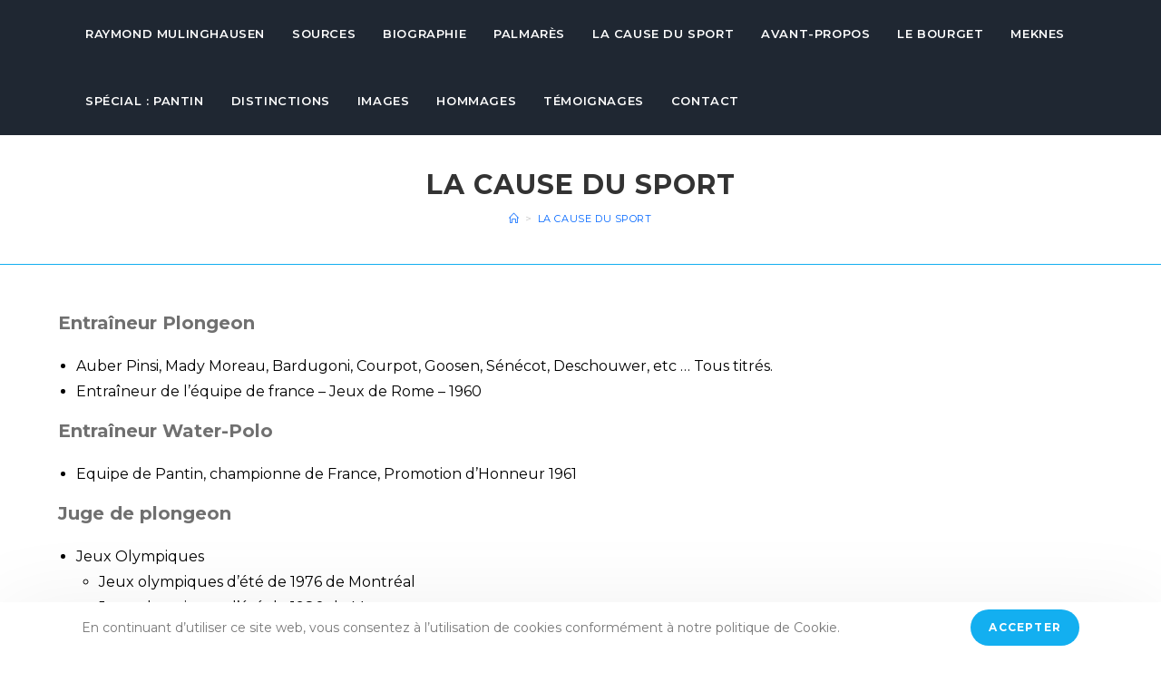

--- FILE ---
content_type: text/html; charset=UTF-8
request_url: https://www.raymond-mulinghausen.fr/la-cause-du-sport/
body_size: 12619
content:
<!DOCTYPE html>
<html class="html" lang="fr-FR" prefix="og: https://ogp.me/ns#">
<head>
	<meta charset="UTF-8">
	<link rel="profile" href="https://gmpg.org/xfn/11">

	<meta name="viewport" content="width=device-width, initial-scale=1">
<!-- Optimisation des moteurs de recherche par Rank Math - https://rankmath.com/ -->
<title>La cause du sport - Raymond Mulinghausen</title>
<meta name="description" content="Entraîneur Plongeon Auber Pinsi, Mady Moreau, Bardugoni, Courpot, Goosen, Sénécot, Deschouwer, etc ... Tous titrés. Entraîneur de l&#039;équipe de france - Jeux de"/>
<meta name="robots" content="follow, index, max-snippet:-1, max-video-preview:-1, max-image-preview:large"/>
<link rel="canonical" href="https://www.raymond-mulinghausen.fr/la-cause-du-sport/" />
<meta property="og:locale" content="fr_FR" />
<meta property="og:type" content="article" />
<meta property="og:title" content="La cause du sport - Raymond Mulinghausen" />
<meta property="og:description" content="Entraîneur Plongeon Auber Pinsi, Mady Moreau, Bardugoni, Courpot, Goosen, Sénécot, Deschouwer, etc ... Tous titrés. Entraîneur de l&#039;équipe de france - Jeux de" />
<meta property="og:url" content="https://www.raymond-mulinghausen.fr/la-cause-du-sport/" />
<meta property="og:site_name" content="Raymond Mulinghausen" />
<meta property="og:updated_time" content="2022-09-21T15:18:04+02:00" />
<meta property="article:published_time" content="2022-09-17T17:13:25+02:00" />
<meta property="article:modified_time" content="2022-09-21T15:18:04+02:00" />
<meta name="twitter:card" content="summary_large_image" />
<meta name="twitter:title" content="La cause du sport - Raymond Mulinghausen" />
<meta name="twitter:description" content="Entraîneur Plongeon Auber Pinsi, Mady Moreau, Bardugoni, Courpot, Goosen, Sénécot, Deschouwer, etc ... Tous titrés. Entraîneur de l&#039;équipe de france - Jeux de" />
<meta name="twitter:label1" content="Temps de lecture" />
<meta name="twitter:data1" content="Moins d’une minute" />
<script type="application/ld+json" class="rank-math-schema">{"@context":"https://schema.org","@graph":[{"@type":["Person","Organization"],"@id":"https://www.raymond-mulinghausen.fr/#person","name":"Raymond Mulinghausen"},{"@type":"WebSite","@id":"https://www.raymond-mulinghausen.fr/#website","url":"https://www.raymond-mulinghausen.fr","name":"Raymond Mulinghausen","publisher":{"@id":"https://www.raymond-mulinghausen.fr/#person"},"inLanguage":"fr-FR"},{"@type":"WebPage","@id":"https://www.raymond-mulinghausen.fr/la-cause-du-sport/#webpage","url":"https://www.raymond-mulinghausen.fr/la-cause-du-sport/","name":"La cause du sport - Raymond Mulinghausen","datePublished":"2022-09-17T17:13:25+02:00","dateModified":"2022-09-21T15:18:04+02:00","isPartOf":{"@id":"https://www.raymond-mulinghausen.fr/#website"},"inLanguage":"fr-FR"},{"@type":"Person","@id":"https://www.raymond-mulinghausen.fr/author/jonaweb/","name":"jonaweb","url":"https://www.raymond-mulinghausen.fr/author/jonaweb/","image":{"@type":"ImageObject","@id":"https://secure.gravatar.com/avatar/a52d8abeb661295f829ac27bcc8c8983?s=96&amp;d=mm&amp;r=g","url":"https://secure.gravatar.com/avatar/a52d8abeb661295f829ac27bcc8c8983?s=96&amp;d=mm&amp;r=g","caption":"jonaweb","inLanguage":"fr-FR"},"sameAs":["https://wp1.jonaweb-vps.fr"]},{"@type":"Article","headline":"La cause du sport - Raymond Mulinghausen","datePublished":"2022-09-17T17:13:25+02:00","dateModified":"2022-09-21T15:18:04+02:00","author":{"@id":"https://www.raymond-mulinghausen.fr/author/jonaweb/","name":"jonaweb"},"publisher":{"@id":"https://www.raymond-mulinghausen.fr/#person"},"description":"Entra\u00eeneur Plongeon Auber Pinsi, Mady Moreau, Bardugoni, Courpot, Goosen, S\u00e9n\u00e9cot, Deschouwer, etc ... Tous titr\u00e9s. Entra\u00eeneur de l&#039;\u00e9quipe de france - Jeux de","name":"La cause du sport - Raymond Mulinghausen","@id":"https://www.raymond-mulinghausen.fr/la-cause-du-sport/#richSnippet","isPartOf":{"@id":"https://www.raymond-mulinghausen.fr/la-cause-du-sport/#webpage"},"inLanguage":"fr-FR","mainEntityOfPage":{"@id":"https://www.raymond-mulinghausen.fr/la-cause-du-sport/#webpage"}}]}</script>
<!-- /Extension Rank Math WordPress SEO -->

<link rel='dns-prefetch' href='//fonts.googleapis.com' />
<link rel="alternate" type="application/rss+xml" title="Raymond Mulinghausen &raquo; Flux" href="https://www.raymond-mulinghausen.fr/feed/" />
<link rel="alternate" type="application/rss+xml" title="Raymond Mulinghausen &raquo; Flux des commentaires" href="https://www.raymond-mulinghausen.fr/comments/feed/" />
<link rel='stylesheet' id='wp-block-library-css' href='https://www.raymond-mulinghausen.fr/wp-includes/css/dist/block-library/style.min.css?ver=6.4.7' media='all' />
<style id='wp-block-library-theme-inline-css'>
.wp-block-audio figcaption{color:#555;font-size:13px;text-align:center}.is-dark-theme .wp-block-audio figcaption{color:hsla(0,0%,100%,.65)}.wp-block-audio{margin:0 0 1em}.wp-block-code{border:1px solid #ccc;border-radius:4px;font-family:Menlo,Consolas,monaco,monospace;padding:.8em 1em}.wp-block-embed figcaption{color:#555;font-size:13px;text-align:center}.is-dark-theme .wp-block-embed figcaption{color:hsla(0,0%,100%,.65)}.wp-block-embed{margin:0 0 1em}.blocks-gallery-caption{color:#555;font-size:13px;text-align:center}.is-dark-theme .blocks-gallery-caption{color:hsla(0,0%,100%,.65)}.wp-block-image figcaption{color:#555;font-size:13px;text-align:center}.is-dark-theme .wp-block-image figcaption{color:hsla(0,0%,100%,.65)}.wp-block-image{margin:0 0 1em}.wp-block-pullquote{border-bottom:4px solid;border-top:4px solid;color:currentColor;margin-bottom:1.75em}.wp-block-pullquote cite,.wp-block-pullquote footer,.wp-block-pullquote__citation{color:currentColor;font-size:.8125em;font-style:normal;text-transform:uppercase}.wp-block-quote{border-left:.25em solid;margin:0 0 1.75em;padding-left:1em}.wp-block-quote cite,.wp-block-quote footer{color:currentColor;font-size:.8125em;font-style:normal;position:relative}.wp-block-quote.has-text-align-right{border-left:none;border-right:.25em solid;padding-left:0;padding-right:1em}.wp-block-quote.has-text-align-center{border:none;padding-left:0}.wp-block-quote.is-large,.wp-block-quote.is-style-large,.wp-block-quote.is-style-plain{border:none}.wp-block-search .wp-block-search__label{font-weight:700}.wp-block-search__button{border:1px solid #ccc;padding:.375em .625em}:where(.wp-block-group.has-background){padding:1.25em 2.375em}.wp-block-separator.has-css-opacity{opacity:.4}.wp-block-separator{border:none;border-bottom:2px solid;margin-left:auto;margin-right:auto}.wp-block-separator.has-alpha-channel-opacity{opacity:1}.wp-block-separator:not(.is-style-wide):not(.is-style-dots){width:100px}.wp-block-separator.has-background:not(.is-style-dots){border-bottom:none;height:1px}.wp-block-separator.has-background:not(.is-style-wide):not(.is-style-dots){height:2px}.wp-block-table{margin:0 0 1em}.wp-block-table td,.wp-block-table th{word-break:normal}.wp-block-table figcaption{color:#555;font-size:13px;text-align:center}.is-dark-theme .wp-block-table figcaption{color:hsla(0,0%,100%,.65)}.wp-block-video figcaption{color:#555;font-size:13px;text-align:center}.is-dark-theme .wp-block-video figcaption{color:hsla(0,0%,100%,.65)}.wp-block-video{margin:0 0 1em}.wp-block-template-part.has-background{margin-bottom:0;margin-top:0;padding:1.25em 2.375em}
</style>
<style id='rank-math-toc-block-style-inline-css'>
.wp-block-rank-math-toc-block nav ol{counter-reset:item}.wp-block-rank-math-toc-block nav ol li{display:block}.wp-block-rank-math-toc-block nav ol li:before{content:counters(item, ".") " ";counter-increment:item}

</style>
<link rel='stylesheet' id='ogb-block-style-css' href='https://www.raymond-mulinghausen.fr/wp-content/plugins/ocean-gutenberg-blocks/dist/style-index.css?ver=1703871481' media='all' />
<style id='classic-theme-styles-inline-css'>
/*! This file is auto-generated */
.wp-block-button__link{color:#fff;background-color:#32373c;border-radius:9999px;box-shadow:none;text-decoration:none;padding:calc(.667em + 2px) calc(1.333em + 2px);font-size:1.125em}.wp-block-file__button{background:#32373c;color:#fff;text-decoration:none}
</style>
<style id='global-styles-inline-css'>
body{--wp--preset--color--black: #000000;--wp--preset--color--cyan-bluish-gray: #abb8c3;--wp--preset--color--white: #ffffff;--wp--preset--color--pale-pink: #f78da7;--wp--preset--color--vivid-red: #cf2e2e;--wp--preset--color--luminous-vivid-orange: #ff6900;--wp--preset--color--luminous-vivid-amber: #fcb900;--wp--preset--color--light-green-cyan: #7bdcb5;--wp--preset--color--vivid-green-cyan: #00d084;--wp--preset--color--pale-cyan-blue: #8ed1fc;--wp--preset--color--vivid-cyan-blue: #0693e3;--wp--preset--color--vivid-purple: #9b51e0;--wp--preset--gradient--vivid-cyan-blue-to-vivid-purple: linear-gradient(135deg,rgba(6,147,227,1) 0%,rgb(155,81,224) 100%);--wp--preset--gradient--light-green-cyan-to-vivid-green-cyan: linear-gradient(135deg,rgb(122,220,180) 0%,rgb(0,208,130) 100%);--wp--preset--gradient--luminous-vivid-amber-to-luminous-vivid-orange: linear-gradient(135deg,rgba(252,185,0,1) 0%,rgba(255,105,0,1) 100%);--wp--preset--gradient--luminous-vivid-orange-to-vivid-red: linear-gradient(135deg,rgba(255,105,0,1) 0%,rgb(207,46,46) 100%);--wp--preset--gradient--very-light-gray-to-cyan-bluish-gray: linear-gradient(135deg,rgb(238,238,238) 0%,rgb(169,184,195) 100%);--wp--preset--gradient--cool-to-warm-spectrum: linear-gradient(135deg,rgb(74,234,220) 0%,rgb(151,120,209) 20%,rgb(207,42,186) 40%,rgb(238,44,130) 60%,rgb(251,105,98) 80%,rgb(254,248,76) 100%);--wp--preset--gradient--blush-light-purple: linear-gradient(135deg,rgb(255,206,236) 0%,rgb(152,150,240) 100%);--wp--preset--gradient--blush-bordeaux: linear-gradient(135deg,rgb(254,205,165) 0%,rgb(254,45,45) 50%,rgb(107,0,62) 100%);--wp--preset--gradient--luminous-dusk: linear-gradient(135deg,rgb(255,203,112) 0%,rgb(199,81,192) 50%,rgb(65,88,208) 100%);--wp--preset--gradient--pale-ocean: linear-gradient(135deg,rgb(255,245,203) 0%,rgb(182,227,212) 50%,rgb(51,167,181) 100%);--wp--preset--gradient--electric-grass: linear-gradient(135deg,rgb(202,248,128) 0%,rgb(113,206,126) 100%);--wp--preset--gradient--midnight: linear-gradient(135deg,rgb(2,3,129) 0%,rgb(40,116,252) 100%);--wp--preset--font-size--small: 13px;--wp--preset--font-size--medium: 20px;--wp--preset--font-size--large: 36px;--wp--preset--font-size--x-large: 42px;--wp--preset--spacing--20: 0.44rem;--wp--preset--spacing--30: 0.67rem;--wp--preset--spacing--40: 1rem;--wp--preset--spacing--50: 1.5rem;--wp--preset--spacing--60: 2.25rem;--wp--preset--spacing--70: 3.38rem;--wp--preset--spacing--80: 5.06rem;--wp--preset--shadow--natural: 6px 6px 9px rgba(0, 0, 0, 0.2);--wp--preset--shadow--deep: 12px 12px 50px rgba(0, 0, 0, 0.4);--wp--preset--shadow--sharp: 6px 6px 0px rgba(0, 0, 0, 0.2);--wp--preset--shadow--outlined: 6px 6px 0px -3px rgba(255, 255, 255, 1), 6px 6px rgba(0, 0, 0, 1);--wp--preset--shadow--crisp: 6px 6px 0px rgba(0, 0, 0, 1);}:where(.is-layout-flex){gap: 0.5em;}:where(.is-layout-grid){gap: 0.5em;}body .is-layout-flow > .alignleft{float: left;margin-inline-start: 0;margin-inline-end: 2em;}body .is-layout-flow > .alignright{float: right;margin-inline-start: 2em;margin-inline-end: 0;}body .is-layout-flow > .aligncenter{margin-left: auto !important;margin-right: auto !important;}body .is-layout-constrained > .alignleft{float: left;margin-inline-start: 0;margin-inline-end: 2em;}body .is-layout-constrained > .alignright{float: right;margin-inline-start: 2em;margin-inline-end: 0;}body .is-layout-constrained > .aligncenter{margin-left: auto !important;margin-right: auto !important;}body .is-layout-constrained > :where(:not(.alignleft):not(.alignright):not(.alignfull)){max-width: var(--wp--style--global--content-size);margin-left: auto !important;margin-right: auto !important;}body .is-layout-constrained > .alignwide{max-width: var(--wp--style--global--wide-size);}body .is-layout-flex{display: flex;}body .is-layout-flex{flex-wrap: wrap;align-items: center;}body .is-layout-flex > *{margin: 0;}body .is-layout-grid{display: grid;}body .is-layout-grid > *{margin: 0;}:where(.wp-block-columns.is-layout-flex){gap: 2em;}:where(.wp-block-columns.is-layout-grid){gap: 2em;}:where(.wp-block-post-template.is-layout-flex){gap: 1.25em;}:where(.wp-block-post-template.is-layout-grid){gap: 1.25em;}.has-black-color{color: var(--wp--preset--color--black) !important;}.has-cyan-bluish-gray-color{color: var(--wp--preset--color--cyan-bluish-gray) !important;}.has-white-color{color: var(--wp--preset--color--white) !important;}.has-pale-pink-color{color: var(--wp--preset--color--pale-pink) !important;}.has-vivid-red-color{color: var(--wp--preset--color--vivid-red) !important;}.has-luminous-vivid-orange-color{color: var(--wp--preset--color--luminous-vivid-orange) !important;}.has-luminous-vivid-amber-color{color: var(--wp--preset--color--luminous-vivid-amber) !important;}.has-light-green-cyan-color{color: var(--wp--preset--color--light-green-cyan) !important;}.has-vivid-green-cyan-color{color: var(--wp--preset--color--vivid-green-cyan) !important;}.has-pale-cyan-blue-color{color: var(--wp--preset--color--pale-cyan-blue) !important;}.has-vivid-cyan-blue-color{color: var(--wp--preset--color--vivid-cyan-blue) !important;}.has-vivid-purple-color{color: var(--wp--preset--color--vivid-purple) !important;}.has-black-background-color{background-color: var(--wp--preset--color--black) !important;}.has-cyan-bluish-gray-background-color{background-color: var(--wp--preset--color--cyan-bluish-gray) !important;}.has-white-background-color{background-color: var(--wp--preset--color--white) !important;}.has-pale-pink-background-color{background-color: var(--wp--preset--color--pale-pink) !important;}.has-vivid-red-background-color{background-color: var(--wp--preset--color--vivid-red) !important;}.has-luminous-vivid-orange-background-color{background-color: var(--wp--preset--color--luminous-vivid-orange) !important;}.has-luminous-vivid-amber-background-color{background-color: var(--wp--preset--color--luminous-vivid-amber) !important;}.has-light-green-cyan-background-color{background-color: var(--wp--preset--color--light-green-cyan) !important;}.has-vivid-green-cyan-background-color{background-color: var(--wp--preset--color--vivid-green-cyan) !important;}.has-pale-cyan-blue-background-color{background-color: var(--wp--preset--color--pale-cyan-blue) !important;}.has-vivid-cyan-blue-background-color{background-color: var(--wp--preset--color--vivid-cyan-blue) !important;}.has-vivid-purple-background-color{background-color: var(--wp--preset--color--vivid-purple) !important;}.has-black-border-color{border-color: var(--wp--preset--color--black) !important;}.has-cyan-bluish-gray-border-color{border-color: var(--wp--preset--color--cyan-bluish-gray) !important;}.has-white-border-color{border-color: var(--wp--preset--color--white) !important;}.has-pale-pink-border-color{border-color: var(--wp--preset--color--pale-pink) !important;}.has-vivid-red-border-color{border-color: var(--wp--preset--color--vivid-red) !important;}.has-luminous-vivid-orange-border-color{border-color: var(--wp--preset--color--luminous-vivid-orange) !important;}.has-luminous-vivid-amber-border-color{border-color: var(--wp--preset--color--luminous-vivid-amber) !important;}.has-light-green-cyan-border-color{border-color: var(--wp--preset--color--light-green-cyan) !important;}.has-vivid-green-cyan-border-color{border-color: var(--wp--preset--color--vivid-green-cyan) !important;}.has-pale-cyan-blue-border-color{border-color: var(--wp--preset--color--pale-cyan-blue) !important;}.has-vivid-cyan-blue-border-color{border-color: var(--wp--preset--color--vivid-cyan-blue) !important;}.has-vivid-purple-border-color{border-color: var(--wp--preset--color--vivid-purple) !important;}.has-vivid-cyan-blue-to-vivid-purple-gradient-background{background: var(--wp--preset--gradient--vivid-cyan-blue-to-vivid-purple) !important;}.has-light-green-cyan-to-vivid-green-cyan-gradient-background{background: var(--wp--preset--gradient--light-green-cyan-to-vivid-green-cyan) !important;}.has-luminous-vivid-amber-to-luminous-vivid-orange-gradient-background{background: var(--wp--preset--gradient--luminous-vivid-amber-to-luminous-vivid-orange) !important;}.has-luminous-vivid-orange-to-vivid-red-gradient-background{background: var(--wp--preset--gradient--luminous-vivid-orange-to-vivid-red) !important;}.has-very-light-gray-to-cyan-bluish-gray-gradient-background{background: var(--wp--preset--gradient--very-light-gray-to-cyan-bluish-gray) !important;}.has-cool-to-warm-spectrum-gradient-background{background: var(--wp--preset--gradient--cool-to-warm-spectrum) !important;}.has-blush-light-purple-gradient-background{background: var(--wp--preset--gradient--blush-light-purple) !important;}.has-blush-bordeaux-gradient-background{background: var(--wp--preset--gradient--blush-bordeaux) !important;}.has-luminous-dusk-gradient-background{background: var(--wp--preset--gradient--luminous-dusk) !important;}.has-pale-ocean-gradient-background{background: var(--wp--preset--gradient--pale-ocean) !important;}.has-electric-grass-gradient-background{background: var(--wp--preset--gradient--electric-grass) !important;}.has-midnight-gradient-background{background: var(--wp--preset--gradient--midnight) !important;}.has-small-font-size{font-size: var(--wp--preset--font-size--small) !important;}.has-medium-font-size{font-size: var(--wp--preset--font-size--medium) !important;}.has-large-font-size{font-size: var(--wp--preset--font-size--large) !important;}.has-x-large-font-size{font-size: var(--wp--preset--font-size--x-large) !important;}
.wp-block-navigation a:where(:not(.wp-element-button)){color: inherit;}
:where(.wp-block-post-template.is-layout-flex){gap: 1.25em;}:where(.wp-block-post-template.is-layout-grid){gap: 1.25em;}
:where(.wp-block-columns.is-layout-flex){gap: 2em;}:where(.wp-block-columns.is-layout-grid){gap: 2em;}
.wp-block-pullquote{font-size: 1.5em;line-height: 1.6;}
</style>
<link rel='stylesheet' id='elementor-frontend-css' href='https://www.raymond-mulinghausen.fr/wp-content/plugins/elementor/assets/css/frontend-lite.min.css?ver=3.18.3' media='all' />
<link rel='stylesheet' id='elementor-post-379-css' href='https://www.raymond-mulinghausen.fr/wp-content/uploads/sites/3/elementor/css/post-379.css?ver=1670134581' media='all' />
<link rel='stylesheet' id='font-awesome-css' href='https://www.raymond-mulinghausen.fr/wp-content/themes/oceanwp/assets/fonts/fontawesome/css/all.min.css?ver=6.4.2' media='all' />
<link rel='stylesheet' id='simple-line-icons-css' href='https://www.raymond-mulinghausen.fr/wp-content/themes/oceanwp/assets/css/third/simple-line-icons.min.css?ver=2.4.0' media='all' />
<link rel='stylesheet' id='oceanwp-style-css' href='https://www.raymond-mulinghausen.fr/wp-content/themes/oceanwp/assets/css/style.min.css?ver=3.5.3' media='all' />
<link rel='stylesheet' id='oceanwp-hamburgers-css' href='https://www.raymond-mulinghausen.fr/wp-content/themes/oceanwp/assets/css/third/hamburgers/hamburgers.min.css?ver=3.5.3' media='all' />
<link rel='stylesheet' id='oceanwp-collapse-css' href='https://www.raymond-mulinghausen.fr/wp-content/themes/oceanwp/assets/css/third/hamburgers/types/collapse.css?ver=3.5.3' media='all' />
<link rel='stylesheet' id='oceanwp-google-font-montserrat-css' href='//fonts.googleapis.com/css?family=Montserrat%3A100%2C200%2C300%2C400%2C500%2C600%2C700%2C800%2C900%2C100i%2C200i%2C300i%2C400i%2C500i%2C600i%2C700i%2C800i%2C900i&#038;subset=latin&#038;display=swap&#038;ver=6.4.7' media='all' />
<link rel='stylesheet' id='oceanwp-google-font-josefin-sans-css' href='//fonts.googleapis.com/css?family=Josefin+Sans%3A100%2C200%2C300%2C400%2C500%2C600%2C700%2C800%2C900%2C100i%2C200i%2C300i%2C400i%2C500i%2C600i%2C700i%2C800i%2C900i&#038;subset=latin&#038;display=swap&#038;ver=6.4.7' media='all' />
<link rel='stylesheet' id='oe-widgets-style-css' href='https://www.raymond-mulinghausen.fr/wp-content/plugins/ocean-extra/assets/css/widgets.css?ver=6.4.7' media='all' />
<link rel='stylesheet' id='oss-social-share-style-css' href='https://www.raymond-mulinghausen.fr/wp-content/plugins/ocean-social-sharing/assets/css/style.min.css?ver=6.4.7' media='all' />
<link rel='stylesheet' id='ocean-cookie-notice-css' href='https://www.raymond-mulinghausen.fr/wp-content/plugins/ocean-cookie-notice/assets/css/style.min.css?ver=6.4.7' media='all' />
<link rel='stylesheet' id='ogb-style-css' href='https://www.raymond-mulinghausen.fr/wp-content/plugins/ocean-gutenberg-blocks/assets/css/ogb-style.min.css?ver=1.1.5' media='all' />
<link rel='stylesheet' id='fontawesome-css' href='https://www.raymond-mulinghausen.fr/wp-content/plugins/ocean-gutenberg-blocks/assets/fonts/fontawesome/css/all.min.css?ver=1.1.5' media='all' />
<link rel='stylesheet' id='op-photoswipe-css' href='https://www.raymond-mulinghausen.fr/wp-content/plugins/ocean-portfolio/assets/vendors/PhotoSwipe/photoswipe.css?ver=6.4.7' media='all' />
<link rel='stylesheet' id='op-photoswipe-default-skin-css' href='https://www.raymond-mulinghausen.fr/wp-content/plugins/ocean-portfolio/assets/vendors/PhotoSwipe/default-skin/default-skin.css?ver=6.4.7' media='all' />
<link rel='stylesheet' id='op-style-css' href='https://www.raymond-mulinghausen.fr/wp-content/plugins/ocean-portfolio/assets/css/style.min.css?ver=6.4.7' media='all' />
<link rel='stylesheet' id='ow-perfect-scrollbar-css' href='https://www.raymond-mulinghausen.fr/wp-content/themes/oceanwp/assets/css/third/perfect-scrollbar.css?ver=1.5.0' media='all' />
<link rel='stylesheet' id='osp-side-panel-style-css' href='https://www.raymond-mulinghausen.fr/wp-content/plugins/ocean-side-panel/assets/css/style.min.css?ver=6.4.7' media='all' />
<link rel='stylesheet' id='osh-styles-css' href='https://www.raymond-mulinghausen.fr/wp-content/plugins/ocean-sticky-header/assets/css/style.min.css?ver=6.4.7' media='all' />
<script src="https://www.raymond-mulinghausen.fr/wp-content/plugins/ocean-gutenberg-blocks/assets/js/block/alert.min.js?ver=1.1.5" id="ogb-alert-js"></script>
<script src="https://www.raymond-mulinghausen.fr/wp-content/plugins/ocean-elementor-widgets/assets/js/vendors/axios.min.js?ver=6.4.7" id="axios-js"></script>
<script src="https://www.raymond-mulinghausen.fr/wp-includes/js/jquery/jquery.min.js?ver=3.7.1" id="jquery-core-js"></script>
<script src="https://www.raymond-mulinghausen.fr/wp-includes/js/jquery/jquery-migrate.min.js?ver=3.4.1" id="jquery-migrate-js"></script>
<script id="ogb-newsletter-js-extra">
var ogbNewsletterData = {"ajax_url":"https:\/\/www.raymond-mulinghausen.fr\/wp-admin\/admin-ajax.php","nonce":"81bd8c2dcb"};
</script>
<script src="https://www.raymond-mulinghausen.fr/wp-content/plugins/ocean-gutenberg-blocks/assets/js/block/newsletter.min.js?ver=1.1.5" id="ogb-newsletter-js"></script>
<link rel="https://api.w.org/" href="https://www.raymond-mulinghausen.fr/wp-json/" /><link rel="alternate" type="application/json" href="https://www.raymond-mulinghausen.fr/wp-json/wp/v2/pages/22" /><link rel="EditURI" type="application/rsd+xml" title="RSD" href="https://www.raymond-mulinghausen.fr/xmlrpc.php?rsd" />
<meta name="generator" content="WordPress 6.4.7" />
<link rel='shortlink' href='https://www.raymond-mulinghausen.fr/?p=22' />
<link rel="alternate" type="application/json+oembed" href="https://www.raymond-mulinghausen.fr/wp-json/oembed/1.0/embed?url=https%3A%2F%2Fwww.raymond-mulinghausen.fr%2Fla-cause-du-sport%2F" />
<link rel="alternate" type="text/xml+oembed" href="https://www.raymond-mulinghausen.fr/wp-json/oembed/1.0/embed?url=https%3A%2F%2Fwww.raymond-mulinghausen.fr%2Fla-cause-du-sport%2F&#038;format=xml" />
<meta name="generator" content="Elementor 3.18.3; features: e_dom_optimization, e_optimized_assets_loading, e_optimized_css_loading, additional_custom_breakpoints, block_editor_assets_optimize, e_image_loading_optimization; settings: css_print_method-external, google_font-enabled, font_display-auto">
		<style id="wp-custom-css">
			@media screen and (max-width:960px){.oew-image-gallery .oew-gallery-overlay{padding:3px !important;font-size:4px !important}}		</style>
		<!-- OceanWP CSS -->
<style type="text/css">
/* General CSS */input[type="button"]:hover,input[type="reset"]:hover,input[type="submit"]:hover,button[type="submit"]:hover,input[type="button"]:focus,input[type="reset"]:focus,input[type="submit"]:focus,button[type="submit"]:focus,.button:hover,.button:focus,#site-navigation-wrap .dropdown-menu >li.btn >a:hover >span,.post-quote-author,.omw-modal .omw-close-modal:hover,body div.wpforms-container-full .wpforms-form input[type=submit]:hover,body div.wpforms-container-full .wpforms-form button[type=submit]:hover,body div.wpforms-container-full .wpforms-form .wpforms-page-button:hover{background-color:#0066ff}table th,table td,hr,.content-area,body.content-left-sidebar #content-wrap .content-area,.content-left-sidebar .content-area,#top-bar-wrap,#site-header,#site-header.top-header #search-toggle,.dropdown-menu ul li,.centered-minimal-page-header,.blog-entry.post,.blog-entry.grid-entry .blog-entry-inner,.blog-entry.thumbnail-entry .blog-entry-bottom,.single-post .entry-title,.single .entry-share-wrap .entry-share,.single .entry-share,.single .entry-share ul li a,.single nav.post-navigation,.single nav.post-navigation .nav-links .nav-previous,#author-bio,#author-bio .author-bio-avatar,#author-bio .author-bio-social li a,#related-posts,#comments,.comment-body,#respond #cancel-comment-reply-link,#blog-entries .type-page,.page-numbers a,.page-numbers span:not(.elementor-screen-only),.page-links span,body #wp-calendar caption,body #wp-calendar th,body #wp-calendar tbody,body .contact-info-widget.default i,body .contact-info-widget.big-icons i,body .posts-thumbnails-widget li,body .tagcloud a{border-color:#13aff0}body .contact-info-widget.big-icons .owp-icon,body .contact-info-widget.default .owp-icon{border-color:#13aff0}a{color:#0066ff}a .owp-icon use{stroke:#0066ff}#scroll-top{bottom:90px}#scroll-top{border-radius:50px}#scroll-top{background-color:#00acea}#scroll-top:hover{background-color:#0066ff}.page-numbers a,.page-numbers span:not(.elementor-screen-only),.page-links span{font-size:16px}label,body div.wpforms-container-full .wpforms-form .wpforms-field-label{color:#1cb7ef}form input[type="text"],form input[type="password"],form input[type="email"],form input[type="url"],form input[type="date"],form input[type="month"],form input[type="time"],form input[type="datetime"],form input[type="datetime-local"],form input[type="week"],form input[type="number"],form input[type="search"],form input[type="tel"],form input[type="color"],form select,form textarea{padding:10px 18px 10px 18px}body div.wpforms-container-full .wpforms-form input[type=date],body div.wpforms-container-full .wpforms-form input[type=datetime],body div.wpforms-container-full .wpforms-form input[type=datetime-local],body div.wpforms-container-full .wpforms-form input[type=email],body div.wpforms-container-full .wpforms-form input[type=month],body div.wpforms-container-full .wpforms-form input[type=number],body div.wpforms-container-full .wpforms-form input[type=password],body div.wpforms-container-full .wpforms-form input[type=range],body div.wpforms-container-full .wpforms-form input[type=search],body div.wpforms-container-full .wpforms-form input[type=tel],body div.wpforms-container-full .wpforms-form input[type=text],body div.wpforms-container-full .wpforms-form input[type=time],body div.wpforms-container-full .wpforms-form input[type=url],body div.wpforms-container-full .wpforms-form input[type=week],body div.wpforms-container-full .wpforms-form select,body div.wpforms-container-full .wpforms-form textarea{padding:10px 18px 10px 18px;height:auto}form input[type="text"],form input[type="password"],form input[type="email"],form input[type="url"],form input[type="date"],form input[type="month"],form input[type="time"],form input[type="datetime"],form input[type="datetime-local"],form input[type="week"],form input[type="number"],form input[type="search"],form input[type="tel"],form input[type="color"],form select,form textarea{font-size:15px}body div.wpforms-container-full .wpforms-form input[type=date],body div.wpforms-container-full .wpforms-form input[type=datetime],body div.wpforms-container-full .wpforms-form input[type=datetime-local],body div.wpforms-container-full .wpforms-form input[type=email],body div.wpforms-container-full .wpforms-form input[type=month],body div.wpforms-container-full .wpforms-form input[type=number],body div.wpforms-container-full .wpforms-form input[type=password],body div.wpforms-container-full .wpforms-form input[type=range],body div.wpforms-container-full .wpforms-form input[type=search],body div.wpforms-container-full .wpforms-form input[type=tel],body div.wpforms-container-full .wpforms-form input[type=text],body div.wpforms-container-full .wpforms-form input[type=time],body div.wpforms-container-full .wpforms-form input[type=url],body div.wpforms-container-full .wpforms-form input[type=week],body div.wpforms-container-full .wpforms-form select,body div.wpforms-container-full .wpforms-form textarea{font-size:15px}form input[type="text"],form input[type="password"],form input[type="email"],form input[type="url"],form input[type="date"],form input[type="month"],form input[type="time"],form input[type="datetime"],form input[type="datetime-local"],form input[type="week"],form input[type="number"],form input[type="search"],form input[type="tel"],form input[type="color"],form select,form textarea,.select2-container .select2-choice,.woocommerce .woocommerce-checkout .select2-container--default .select2-selection--single{border-color:#f5f5f5}body div.wpforms-container-full .wpforms-form input[type=date],body div.wpforms-container-full .wpforms-form input[type=datetime],body div.wpforms-container-full .wpforms-form input[type=datetime-local],body div.wpforms-container-full .wpforms-form input[type=email],body div.wpforms-container-full .wpforms-form input[type=month],body div.wpforms-container-full .wpforms-form input[type=number],body div.wpforms-container-full .wpforms-form input[type=password],body div.wpforms-container-full .wpforms-form input[type=range],body div.wpforms-container-full .wpforms-form input[type=search],body div.wpforms-container-full .wpforms-form input[type=tel],body div.wpforms-container-full .wpforms-form input[type=text],body div.wpforms-container-full .wpforms-form input[type=time],body div.wpforms-container-full .wpforms-form input[type=url],body div.wpforms-container-full .wpforms-form input[type=week],body div.wpforms-container-full .wpforms-form select,body div.wpforms-container-full .wpforms-form textarea{border-color:#f5f5f5}form input[type="text"]:focus,form input[type="password"]:focus,form input[type="email"]:focus,form input[type="tel"]:focus,form input[type="url"]:focus,form input[type="search"]:focus,form textarea:focus,.select2-drop-active,.select2-dropdown-open.select2-drop-above .select2-choice,.select2-dropdown-open.select2-drop-above .select2-choices,.select2-drop.select2-drop-above.select2-drop-active,.select2-container-active .select2-choice,.select2-container-active .select2-choices{border-color:#eeeeee}body div.wpforms-container-full .wpforms-form input:focus,body div.wpforms-container-full .wpforms-form textarea:focus,body div.wpforms-container-full .wpforms-form select:focus{border-color:#eeeeee}form input[type="text"],form input[type="password"],form input[type="email"],form input[type="url"],form input[type="date"],form input[type="month"],form input[type="time"],form input[type="datetime"],form input[type="datetime-local"],form input[type="week"],form input[type="number"],form input[type="search"],form input[type="tel"],form input[type="color"],form select,form textarea,.woocommerce .woocommerce-checkout .select2-container--default .select2-selection--single{background-color:#f9f9f9}body div.wpforms-container-full .wpforms-form input[type=date],body div.wpforms-container-full .wpforms-form input[type=datetime],body div.wpforms-container-full .wpforms-form input[type=datetime-local],body div.wpforms-container-full .wpforms-form input[type=email],body div.wpforms-container-full .wpforms-form input[type=month],body div.wpforms-container-full .wpforms-form input[type=number],body div.wpforms-container-full .wpforms-form input[type=password],body div.wpforms-container-full .wpforms-form input[type=range],body div.wpforms-container-full .wpforms-form input[type=search],body div.wpforms-container-full .wpforms-form input[type=tel],body div.wpforms-container-full .wpforms-form input[type=text],body div.wpforms-container-full .wpforms-form input[type=time],body div.wpforms-container-full .wpforms-form input[type=url],body div.wpforms-container-full .wpforms-form input[type=week],body div.wpforms-container-full .wpforms-form select,body div.wpforms-container-full .wpforms-form textarea{background-color:#f9f9f9}.theme-button,input[type="submit"],button[type="submit"],button,.button,body div.wpforms-container-full .wpforms-form input[type=submit],body div.wpforms-container-full .wpforms-form button[type=submit],body div.wpforms-container-full .wpforms-form .wpforms-page-button{border-radius:30px}body .theme-button:hover,body input[type="submit"]:hover,body button[type="submit"]:hover,body button:hover,body .button:hover,body div.wpforms-container-full .wpforms-form input[type=submit]:hover,body div.wpforms-container-full .wpforms-form input[type=submit]:active,body div.wpforms-container-full .wpforms-form button[type=submit]:hover,body div.wpforms-container-full .wpforms-form button[type=submit]:active,body div.wpforms-container-full .wpforms-form .wpforms-page-button:hover,body div.wpforms-container-full .wpforms-form .wpforms-page-button:active{background-color:#0066ff}#blog-entries ul.meta li i{color:#0066ff}#blog-entries ul.meta li .owp-icon use{stroke:#0066ff}.single-post ul.meta li i{color:#0066ff}.single-post ul.meta li .owp-icon use{stroke:#0066ff}/* Header CSS */#site-header,.has-transparent-header .is-sticky #site-header,.has-vh-transparent .is-sticky #site-header.vertical-header,#searchform-header-replace{background-color:#1f2732}#site-header{border-color:#1f2732}#site-header.has-header-media .overlay-header-media{background-color:rgba(0,0,0,0.5)}#site-navigation-wrap .dropdown-menu >li >a,.oceanwp-mobile-menu-icon a,#searchform-header-replace-close{color:#ffffff}#site-navigation-wrap .dropdown-menu >li >a .owp-icon use,.oceanwp-mobile-menu-icon a .owp-icon use,#searchform-header-replace-close .owp-icon use{stroke:#ffffff}#site-navigation-wrap .dropdown-menu >li >a:hover,.oceanwp-mobile-menu-icon a:hover,#searchform-header-replace-close:hover{color:rgba(255,255,255,0.5)}#site-navigation-wrap .dropdown-menu >li >a:hover .owp-icon use,.oceanwp-mobile-menu-icon a:hover .owp-icon use,#searchform-header-replace-close:hover .owp-icon use{stroke:rgba(255,255,255,0.5)}.oceanwp-social-menu.simple-social ul li a{color:#ffffff}.oceanwp-social-menu.simple-social ul li a .owp-icon use{stroke:#ffffff}.oceanwp-social-menu.simple-social ul li a:hover{color:rgba(255,255,255,0.5)!important}.oceanwp-social-menu.simple-social ul li a:hover .owp-icon use{stroke:rgba(255,255,255,0.5)!important}.mobile-menu .hamburger-inner,.mobile-menu .hamburger-inner::before,.mobile-menu .hamburger-inner::after{background-color:#ffffff}/* Footer Widgets CSS */#footer-widgets{padding:0}#footer-widgets{background-color:#0a0a0a}#footer-widgets,#footer-widgets p,#footer-widgets li a:before,#footer-widgets .contact-info-widget span.oceanwp-contact-title,#footer-widgets .recent-posts-date,#footer-widgets .recent-posts-comments,#footer-widgets .widget-recent-posts-icons li .fa{color:#ffffff}#footer-widgets li,#footer-widgets #wp-calendar caption,#footer-widgets #wp-calendar th,#footer-widgets #wp-calendar tbody,#footer-widgets .contact-info-widget i,#footer-widgets .oceanwp-newsletter-form-wrap input[type="email"],#footer-widgets .posts-thumbnails-widget li,#footer-widgets .social-widget li a{border-color:#eaeaea}#footer-widgets .contact-info-widget .owp-icon{border-color:#eaeaea}/* Footer Bottom CSS */#footer-bottom{background-color:#ffffff}#footer-bottom,#footer-bottom p{color:#adadad}#footer-bottom a,#footer-bottom #footer-bottom-menu a{color:#222222}#ocn-cookie-wrap .ocn-btn:hover{background-color:#0b7cac}#ocn-cookie-wrap .ocn-icon svg{fill:#777}#ocn-cookie-wrap .ocn-icon:hover svg{fill:#333}/* Portfolio CSS */@media (max-width:480px){.portfolio-entries .portfolio-filters li{width:100%}}.portfolio-entries .portfolio-entry-thumbnail .overlay{background-color:rgba(0,0,0,0.4)}.portfolio-entries .portfolio-entry-thumbnail .portfolio-overlay-icons li a{border-color:rgba(255,255,255,0.4)}/* Side Panel CSS */#side-panel-wrap #side-panel-content{padding:20px 30px 30px 30px}/* Typography CSS */body{font-family:Montserrat;font-weight:400;font-size:16px;color:#000000}h1,h2,h3,h4,h5,h6,.theme-heading,.widget-title,.oceanwp-widget-recent-posts-title,.comment-reply-title,.entry-title,.sidebar-box .widget-title{font-weight:700}h2{color:#707070}h3{color:#13aff0}#site-navigation-wrap .dropdown-menu >li >a,#site-header.full_screen-header .fs-dropdown-menu >li >a,#site-header.top-header #site-navigation-wrap .dropdown-menu >li >a,#site-header.center-header #site-navigation-wrap .dropdown-menu >li >a,#site-header.medium-header #site-navigation-wrap .dropdown-menu >li >a,.oceanwp-mobile-menu-icon a{font-weight:600;font-size:13px;text-transform:uppercase}.dropdown-menu ul li a.menu-link,#site-header.full_screen-header .fs-dropdown-menu ul.sub-menu li a{font-size:13px}.page-header .page-header-title,.page-header.background-image-page-header .page-header-title{font-weight:700;font-size:30px;letter-spacing:1px;text-transform:uppercase}.page-header .page-subheading{color:#333333}.site-breadcrumbs{font-size:11px;letter-spacing:.6px;text-transform:uppercase}.sidebar-box .widget-title{color:#222222}#footer-widgets .footer-box .widget-title{color:#222222}#footer-bottom #copyright{font-family:Josefin Sans;font-weight:600;font-size:10px;letter-spacing:1px;text-transform:uppercase}#footer-bottom #footer-bottom-menu{font-family:Josefin Sans;font-weight:600;font-size:10px;letter-spacing:1px;text-transform:uppercase}
</style></head>

<body class="page-template-default page page-id-22 wp-custom-logo wp-embed-responsive oceanwp-theme dropdown-mobile default-breakpoint content-full-width content-max-width has-breadcrumbs has-parallax-footer pagination-center no-lightbox osp-right osp-no-breakpoint elementor-default elementor-kit-3" itemscope="itemscope" itemtype="https://schema.org/WebPage">

	
	
	<div id="outer-wrap" class="site clr">

		<a class="skip-link screen-reader-text" href="#main">Skip to content</a>

		
		<div id="wrap" class="clr">

			
			
<header id="site-header" class="minimal-header clr fixed-scroll shrink-header slide-effect" data-height="54" itemscope="itemscope" itemtype="https://schema.org/WPHeader" role="banner">

	
					
			<div id="site-header-inner" class="clr container">

				
				

<div id="site-logo" class="clr" itemscope itemtype="https://schema.org/Brand" >

	
	<div id="site-logo-inner" class="clr">

		<a href="https://www.raymond-mulinghausen.fr/" class="custom-logo-link" rel="home"></a>
	</div><!-- #site-logo-inner -->

	
	
</div><!-- #site-logo -->

			<div id="site-navigation-wrap" class="clr">
			
			
			
			<nav id="site-navigation" class="navigation main-navigation clr" itemscope="itemscope" itemtype="https://schema.org/SiteNavigationElement" role="navigation" >

				<ul id="menu-main-menu" class="main-menu dropdown-menu sf-menu"><li id="menu-item-640" class="menu-item menu-item-type-post_type menu-item-object-page menu-item-home menu-item-640"><a href="https://www.raymond-mulinghausen.fr/" class="menu-link"><span class="text-wrap">Raymond Mulinghausen</span></a></li><li id="menu-item-653" class="menu-item menu-item-type-post_type menu-item-object-page menu-item-653"><a href="https://www.raymond-mulinghausen.fr/sources/" class="menu-link"><span class="text-wrap">Sources</span></a></li><li id="menu-item-655" class="menu-item menu-item-type-post_type menu-item-object-page menu-item-655"><a href="https://www.raymond-mulinghausen.fr/biographie/" class="menu-link"><span class="text-wrap">Biographie</span></a></li><li id="menu-item-663" class="menu-item menu-item-type-post_type menu-item-object-page menu-item-663"><a href="https://www.raymond-mulinghausen.fr/palmares/" class="menu-link"><span class="text-wrap">Palmarès</span></a></li><li id="menu-item-660" class="menu-item menu-item-type-post_type menu-item-object-page current-menu-item page_item page-item-22 current_page_item menu-item-660"><a href="https://www.raymond-mulinghausen.fr/la-cause-du-sport/" class="menu-link"><span class="text-wrap">La cause du sport</span></a></li><li id="menu-item-654" class="menu-item menu-item-type-post_type menu-item-object-page menu-item-654"><a href="https://www.raymond-mulinghausen.fr/avant-propos/" class="menu-link"><span class="text-wrap">Avant-propos</span></a></li><li id="menu-item-661" class="menu-item menu-item-type-post_type menu-item-object-page menu-item-661"><a href="https://www.raymond-mulinghausen.fr/le-bourget/" class="menu-link"><span class="text-wrap">Le Bourget</span></a></li><li id="menu-item-662" class="menu-item menu-item-type-post_type menu-item-object-page menu-item-662"><a href="https://www.raymond-mulinghausen.fr/meknes/" class="menu-link"><span class="text-wrap">Meknes</span></a></li><li id="menu-item-665" class="menu-item menu-item-type-post_type menu-item-object-page menu-item-665"><a href="https://www.raymond-mulinghausen.fr/special-pantin/" class="menu-link"><span class="text-wrap">Spécial : Pantin</span></a></li><li id="menu-item-657" class="menu-item menu-item-type-post_type menu-item-object-page menu-item-657"><a href="https://www.raymond-mulinghausen.fr/distinctions/" class="menu-link"><span class="text-wrap">Distinctions</span></a></li><li id="menu-item-659" class="menu-item menu-item-type-post_type menu-item-object-page menu-item-659"><a href="https://www.raymond-mulinghausen.fr/images/" class="menu-link"><span class="text-wrap">Images</span></a></li><li id="menu-item-658" class="menu-item menu-item-type-post_type menu-item-object-page menu-item-658"><a href="https://www.raymond-mulinghausen.fr/hommages/" class="menu-link"><span class="text-wrap">Hommages</span></a></li><li id="menu-item-666" class="menu-item menu-item-type-post_type menu-item-object-page menu-item-666"><a href="https://www.raymond-mulinghausen.fr/temoignages/" class="menu-link"><span class="text-wrap">Témoignages</span></a></li><li id="menu-item-656" class="menu-item menu-item-type-post_type menu-item-object-page menu-item-656"><a href="https://www.raymond-mulinghausen.fr/contact/" class="menu-link"><span class="text-wrap">Contact</span></a></li><li class="side-panel-li"><a href="#" class="side-panel-btn"></a></li></ul>
			</nav><!-- #site-navigation -->

			
			
					</div><!-- #site-navigation-wrap -->
			
		
	
				
	
	<div class="oceanwp-mobile-menu-icon clr mobile-right">

		
		
		
		<a href="https://www.raymond-mulinghausen.fr/#mobile-menu-toggle" class="mobile-menu"  aria-label="Menu mobile">
							<div class="hamburger hamburger--collapse" aria-expanded="false" role="navigation">
					<div class="hamburger-box">
						<div class="hamburger-inner"></div>
					</div>
				</div>
						</a>

		
		
		<a href="#" class="side-panel-btn"></a>
	</div><!-- #oceanwp-mobile-menu-navbar -->

	

			</div><!-- #site-header-inner -->

			
<div id="mobile-dropdown" class="clr" >

	<nav class="clr" itemscope="itemscope" itemtype="https://schema.org/SiteNavigationElement">

		<ul id="menu-main-menu-1" class="menu"><li class="menu-item menu-item-type-post_type menu-item-object-page menu-item-home menu-item-640"><a href="https://www.raymond-mulinghausen.fr/">Raymond Mulinghausen</a></li>
<li class="menu-item menu-item-type-post_type menu-item-object-page menu-item-653"><a href="https://www.raymond-mulinghausen.fr/sources/">Sources</a></li>
<li class="menu-item menu-item-type-post_type menu-item-object-page menu-item-655"><a href="https://www.raymond-mulinghausen.fr/biographie/">Biographie</a></li>
<li class="menu-item menu-item-type-post_type menu-item-object-page menu-item-663"><a href="https://www.raymond-mulinghausen.fr/palmares/">Palmarès</a></li>
<li class="menu-item menu-item-type-post_type menu-item-object-page current-menu-item page_item page-item-22 current_page_item menu-item-660"><a href="https://www.raymond-mulinghausen.fr/la-cause-du-sport/" aria-current="page">La cause du sport</a></li>
<li class="menu-item menu-item-type-post_type menu-item-object-page menu-item-654"><a href="https://www.raymond-mulinghausen.fr/avant-propos/">Avant-propos</a></li>
<li class="menu-item menu-item-type-post_type menu-item-object-page menu-item-661"><a href="https://www.raymond-mulinghausen.fr/le-bourget/">Le Bourget</a></li>
<li class="menu-item menu-item-type-post_type menu-item-object-page menu-item-662"><a href="https://www.raymond-mulinghausen.fr/meknes/">Meknes</a></li>
<li class="menu-item menu-item-type-post_type menu-item-object-page menu-item-665"><a href="https://www.raymond-mulinghausen.fr/special-pantin/">Spécial : Pantin</a></li>
<li class="menu-item menu-item-type-post_type menu-item-object-page menu-item-657"><a href="https://www.raymond-mulinghausen.fr/distinctions/">Distinctions</a></li>
<li class="menu-item menu-item-type-post_type menu-item-object-page menu-item-659"><a href="https://www.raymond-mulinghausen.fr/images/">Images</a></li>
<li class="menu-item menu-item-type-post_type menu-item-object-page menu-item-658"><a href="https://www.raymond-mulinghausen.fr/hommages/">Hommages</a></li>
<li class="menu-item menu-item-type-post_type menu-item-object-page menu-item-666"><a href="https://www.raymond-mulinghausen.fr/temoignages/">Témoignages</a></li>
<li class="menu-item menu-item-type-post_type menu-item-object-page menu-item-656"><a href="https://www.raymond-mulinghausen.fr/contact/">Contact</a></li>
<li class="side-panel-li"><a href="#" class="side-panel-btn"></a></li></ul>
	</nav>

</div>

			
			
		
		
</header><!-- #site-header -->


			
			<main id="main" class="site-main clr"  role="main">

				

<header class="page-header centered-minimal-page-header">

	
	<div class="container clr page-header-inner">

		
			<h1 class="page-header-title clr" itemprop="headline">La cause du sport</h1>

			
		
		<nav role="navigation" aria-label="Fil d’Ariane" class="site-breadcrumbs clr position-"><ol class="trail-items" itemscope itemtype="http://schema.org/BreadcrumbList"><meta name="numberOfItems" content="2" /><meta name="itemListOrder" content="Ascending" /><li class="trail-item trail-begin" itemprop="itemListElement" itemscope itemtype="https://schema.org/ListItem"><a href="https://www.raymond-mulinghausen.fr" rel="home" aria-label="Accueil" itemprop="item"><span itemprop="name"><i class=" icon-home" aria-hidden="true" role="img"></i><span class="breadcrumb-home has-icon">Accueil</span></span></a><span class="breadcrumb-sep">></span><meta itemprop="position" content="1" /></li><li class="trail-item trail-end" itemprop="itemListElement" itemscope itemtype="https://schema.org/ListItem"><span itemprop="name"><a href="https://www.raymond-mulinghausen.fr/la-cause-du-sport/">La cause du sport</a></span><meta itemprop="position" content="2" /></li></ol></nav>
	</div><!-- .page-header-inner -->

	
	
</header><!-- .page-header -->


	
	<div id="content-wrap" class="container clr">

		
		<div id="primary" class="content-area clr">

			
			<div id="content" class="site-content clr">

				
				
<article class="single-page-article clr">

	
<div class="entry clr" itemprop="text">

	
	
<h2 class="wp-block-heading">Entraîneur Plongeon</h2>



<ul><li>Auber Pinsi, Mady Moreau, Bardugoni, Courpot, Goosen, Sénécot, Deschouwer, etc &#8230; Tous titrés.</li><li>Entraîneur de l&rsquo;équipe de france &#8211; Jeux de Rome &#8211; 1960</li></ul>



<h2 class="wp-block-heading">Entraîneur Water-Polo</h2>



<ul><li>Equipe de Pantin, championne de France, Promotion d&rsquo;Honneur 1961</li></ul>



<h2 class="wp-block-heading">Juge de plongeon</h2>



<ul><li>Jeux Olympiques<ul><li>Jeux olympiques d&rsquo;été de 1976 de Montréal</li><li>Jeux olympiques d&rsquo;été de 1980 de Moscou</li><li>Jeux olympiques d&rsquo;été de 1984 de Los Angeles</li><li>Jeux olympiques d&rsquo;été de 1988 de Séoul</li></ul></li><li>Championnats du Monde<ul><li>Belgrade en 1973</li><li>Cali (Colombie) en 1975</li><li>Madrid en 1986</li></ul></li><li>Championnats d&rsquo;Europe<ul><li>Leipzig en 1962</li><li>Utrecht en 1966</li><li>Vienne en 1974</li><li>Sofia en 1985</li><li>Strasbourg 1987.</li></ul></li><li>37 championnats de France de 1959 à 1997</li><li>Jeux méditerranéens &#8211; 1983 &#8211; Casablanca</li></ul>



<h2 class="wp-block-heading">Dirigeant</h2>



<ul><li>Vice-président des commissions fédérales de plongeon (Formation des Juges et constitution des jurys nationaux) et de water-polo.</li><li>Cofondateur CM Bourget Natation 1946.</li></ul>



<h2 class="wp-block-heading">Arbitre</h2>



<ul><li>Arbitre national inter-clubs français</li><li>International Water-Polo 1975 à Barcelone.(Championnat d&rsquo;Europe Cadets).</li></ul>



<h2 class="wp-block-heading">Organisateur</h2>



<ul><li>Première télévision en direct (piscine de Pantin) ORTF avec Raymond Marcillac 1961 (catch sur l&rsquo;eau)</li><li>Traversée du canal de Pantin de 1958 à 1962</li><li>Galas en piscine(voir Le Bourget et Panrtin)</li></ul>

	
</div>

</article>

				
			</div><!-- #content -->

			
		</div><!-- #primary -->

		
	</div><!-- #content-wrap -->

	

	</main><!-- #main -->

	
	
	
		
<footer id="footer" class="site-footer parallax-footer" itemscope="itemscope" itemtype="https://schema.org/WPFooter" role="contentinfo">

	
	<div id="footer-inner" class="clr">

		

<div id="footer-widgets" class="oceanwp-row clr">

	
	<div class="footer-widgets-inner">

				<div data-elementor-type="wp-post" data-elementor-id="379" class="elementor elementor-379">
									<section class="elementor-section elementor-top-section elementor-element elementor-element-6a505129 elementor-section-content-middle elementor-section-boxed elementor-section-height-default elementor-section-height-default" data-id="6a505129" data-element_type="section" data-settings="{&quot;background_background&quot;:&quot;classic&quot;}">
						<div class="elementor-container elementor-column-gap-default">
					<div class="elementor-column elementor-col-100 elementor-top-column elementor-element elementor-element-3f24413d" data-id="3f24413d" data-element_type="column">
			<div class="elementor-widget-wrap elementor-element-populated">
								<div class="elementor-element elementor-element-586efeb8 elementor-widget elementor-widget-heading" data-id="586efeb8" data-element_type="widget" data-widget_type="heading.default">
				<div class="elementor-widget-container">
			<style>/*! elementor - v3.18.0 - 20-12-2023 */
.elementor-heading-title{padding:0;margin:0;line-height:1}.elementor-widget-heading .elementor-heading-title[class*=elementor-size-]>a{color:inherit;font-size:inherit;line-height:inherit}.elementor-widget-heading .elementor-heading-title.elementor-size-small{font-size:15px}.elementor-widget-heading .elementor-heading-title.elementor-size-medium{font-size:19px}.elementor-widget-heading .elementor-heading-title.elementor-size-large{font-size:29px}.elementor-widget-heading .elementor-heading-title.elementor-size-xl{font-size:39px}.elementor-widget-heading .elementor-heading-title.elementor-size-xxl{font-size:59px}</style><p class="elementor-heading-title elementor-size-default">© Copyright – <a href="https://www.raymond-mulinghausen.fr/" target="_blank">Micheline Mulinghausen - Raymond Mulinghausen</a> // Site créé et hébergé par <a href="https://www.jonaweb.fr/" target="_blank">Jonaweb.fr</a></p>		</div>
				</div>
					</div>
		</div>
							</div>
		</section>
							</div>
		
	</div><!-- .container -->

	
</div><!-- #footer-widgets -->


	</div><!-- #footer-inner -->

	
</footer><!-- #footer -->

	
	
</div><!-- #wrap -->


</div><!-- #outer-wrap -->



<a aria-label="Scroll to the top of the page" href="#" id="scroll-top" class="scroll-top-right"><i class=" fa fa-arrow-alt-circle-up" aria-hidden="true" role="img"></i></a>





<div id="side-panel-wrap" class="clr">

	
	<div id="side-panel-inner" class="clr">

					<a href="#" class="close-panel"><i class=" icon-close" aria-hidden="true" role="img"></i><span class="close-panel-text">Fermer le panneau</span></a>
		
		<div id="side-panel-content" class="clr">
					</div><!-- #side-panel-content -->

	</div><!-- #side-panel-inner -->

</div><!-- #side-panel-wrap -->
<link rel='stylesheet' id='elementor-icons-css' href='https://www.raymond-mulinghausen.fr/wp-content/plugins/elementor/assets/lib/eicons/css/elementor-icons.min.css?ver=5.25.0' media='all' />
<link rel='stylesheet' id='swiper-css' href='https://www.raymond-mulinghausen.fr/wp-content/plugins/elementor/assets/lib/swiper/css/swiper.min.css?ver=5.3.6' media='all' />
<link rel='stylesheet' id='elementor-post-3-css' href='https://www.raymond-mulinghausen.fr/wp-content/uploads/sites/3/elementor/css/post-3.css?ver=1670134581' media='all' />
<link rel='stylesheet' id='google-fonts-1-css' href='https://fonts.googleapis.com/css?family=Roboto%3A100%2C100italic%2C200%2C200italic%2C300%2C300italic%2C400%2C400italic%2C500%2C500italic%2C600%2C600italic%2C700%2C700italic%2C800%2C800italic%2C900%2C900italic%7CRoboto+Slab%3A100%2C100italic%2C200%2C200italic%2C300%2C300italic%2C400%2C400italic%2C500%2C500italic%2C600%2C600italic%2C700%2C700italic%2C800%2C800italic%2C900%2C900italic&#038;display=auto&#038;ver=6.4.7' media='all' />
<script id="oceanwp-main-js-extra">
var oceanwpLocalize = {"nonce":"f71ae0d128","isRTL":"","menuSearchStyle":"disabled","mobileMenuSearchStyle":"disabled","sidrSource":null,"sidrDisplace":"1","sidrSide":"left","sidrDropdownTarget":"link","verticalHeaderTarget":"link","customScrollOffset":"0","customSelects":".woocommerce-ordering .orderby, #dropdown_product_cat, .widget_categories select, .widget_archive select, .single-product .variations_form .variations select","ajax_url":"https:\/\/www.raymond-mulinghausen.fr\/wp-admin\/admin-ajax.php","oe_mc_wpnonce":"adb6467179","cookieName":"ocn_accepted","cookieTime":"2592000","cookiePath":"\/","cookieDomain":"www.raymond-mulinghausen.fr","cache":"","secure":"1","reload":"no","overlay":"no","shareFacebook":"Partager sur Facebook","shareTwitter":"Twitter","sharePinterest":"Pinterest","pswpDownload":"T\u00e9l\u00e9charger l'image","opWpNonce":"5eee9db3da","stickyChoose":"auto","stickyStyle":"shrink","shrinkLogoHeight":"36","stickyEffect":"slide","hasStickyTopBar":"","hasStickyMobile":""};
</script>
<script src="https://www.raymond-mulinghausen.fr/wp-content/themes/oceanwp/assets/js/theme.min.js?ver=3.5.3" id="oceanwp-main-js"></script>
<script src="https://www.raymond-mulinghausen.fr/wp-content/plugins/ocean-elementor-widgets/assets/js/vendors/salvattore.min.js?ver=6.4.7" id="salvattore-js"></script>
<script src="https://www.raymond-mulinghausen.fr/wp-content/plugins/ocean-elementor-widgets/assets/js/vendors/isotope.pkgd.min.js?ver=3.0.6" id="ow-isotop-js"></script>
<script src="https://www.raymond-mulinghausen.fr/wp-content/plugins/ocean-gutenberg-blocks/assets/js/block/blog-grid.min.js?ver=6.4.7" id="ogb-blog-grid-js"></script>
<script src="https://www.raymond-mulinghausen.fr/wp-content/plugins/ocean-elementor-widgets/assets/js/vendors/asPieProgress.min.js?ver=6.4.7" id="asPieProgress-js"></script>
<script src="https://www.raymond-mulinghausen.fr/wp-content/plugins/ocean-gutenberg-blocks/assets/js/block/circle-progress.min.js?ver=6.4.7" id="ogb-circle-progress-js"></script>
<script src="https://www.raymond-mulinghausen.fr/wp-content/plugins/ocean-gutenberg-blocks/assets/js/block/clipboard.min.js?ver=6.4.7" id="ogb-clipboard-js"></script>
<script src="https://www.raymond-mulinghausen.fr/wp-content/plugins/ocean-gutenberg-blocks/assets/js/block/modal.min.js?ver=6.4.7" id="ogb-modal-js"></script>
<script src="https://www.raymond-mulinghausen.fr/wp-includes/js/imagesloaded.min.js?ver=5.0.0" id="imagesloaded-js"></script>
<script src="https://www.raymond-mulinghausen.fr/wp-content/themes/oceanwp/assets/js/drop-down-mobile-menu.min.js?ver=3.5.3" id="oceanwp-drop-down-mobile-menu-js"></script>
<script src="https://www.raymond-mulinghausen.fr/wp-content/themes/oceanwp/assets/js/vendors/flickity.pkgd.min.js?ver=3.5.3" id="ow-flickity-js"></script>
<script src="https://www.raymond-mulinghausen.fr/wp-content/themes/oceanwp/assets/js/ow-slider.min.js?ver=3.5.3" id="oceanwp-slider-js"></script>
<script src="https://www.raymond-mulinghausen.fr/wp-content/themes/oceanwp/assets/js/scroll-effect.min.js?ver=3.5.3" id="oceanwp-scroll-effect-js"></script>
<script src="https://www.raymond-mulinghausen.fr/wp-content/themes/oceanwp/assets/js/scroll-top.min.js?ver=3.5.3" id="oceanwp-scroll-top-js"></script>
<script src="https://www.raymond-mulinghausen.fr/wp-content/themes/oceanwp/assets/js/select.min.js?ver=3.5.3" id="oceanwp-select-js"></script>
<script src="https://www.raymond-mulinghausen.fr/wp-content/plugins/ocean-social-sharing/assets/js/social.js?ver=2.0.6" id="oss-social-share-script-js"></script>
<script src="https://www.raymond-mulinghausen.fr/wp-content/plugins/ocean-cookie-notice/assets/js/cookie-notice.min.js" id="ocean-cookie-notice-js"></script>
<script src="https://www.raymond-mulinghausen.fr/wp-content/plugins/ocean-portfolio/assets/vendors/PhotoSwipe/photoswipe.min.js?ver=2.2.0" id="op-photoswipe-js"></script>
<script src="https://www.raymond-mulinghausen.fr/wp-content/plugins/ocean-portfolio/assets/vendors/PhotoSwipe/photoswipe-ui-default.min.js?ver=2.2.0" id="op-photoswipe-ui-default-js"></script>
<script src="https://www.raymond-mulinghausen.fr/wp-content/plugins/ocean-portfolio/assets/js/portfolio.min.js?ver=2.2.0" id="op-script-js"></script>
<script src="https://www.raymond-mulinghausen.fr/wp-content/themes/oceanwp/assets/js/vendors/perfect-scrollbar.min.js?ver=3.5.3" id="ow-perfect-scrollbar-js"></script>
<script src="https://www.raymond-mulinghausen.fr/wp-content/plugins/ocean-side-panel/assets/js/side-panel.min.js" id="osp-script-js"></script>
<script src="https://www.raymond-mulinghausen.fr/wp-content/plugins/ocean-sticky-header/assets/js/sticky-header.min.js" id="osh-js-scripts-js"></script>
<script src="https://www.raymond-mulinghausen.fr/wp-content/plugins/elementor/assets/js/webpack.runtime.min.js?ver=3.18.3" id="elementor-webpack-runtime-js"></script>
<script src="https://www.raymond-mulinghausen.fr/wp-content/plugins/elementor/assets/js/frontend-modules.min.js?ver=3.18.3" id="elementor-frontend-modules-js"></script>
<script src="https://www.raymond-mulinghausen.fr/wp-content/plugins/elementor/assets/lib/waypoints/waypoints.min.js?ver=4.0.2" id="elementor-waypoints-js"></script>
<script src="https://www.raymond-mulinghausen.fr/wp-includes/js/jquery/ui/core.min.js?ver=1.13.2" id="jquery-ui-core-js"></script>
<script id="elementor-frontend-js-before">
var elementorFrontendConfig = {"environmentMode":{"edit":false,"wpPreview":false,"isScriptDebug":false},"i18n":{"shareOnFacebook":"Partager sur Facebook","shareOnTwitter":"Partager sur Twitter","pinIt":"L\u2019\u00e9pingler","download":"T\u00e9l\u00e9charger","downloadImage":"T\u00e9l\u00e9charger une image","fullscreen":"Plein \u00e9cran","zoom":"Zoom","share":"Partager","playVideo":"Lire la vid\u00e9o","previous":"Pr\u00e9c\u00e9dent","next":"Suivant","close":"Fermer","a11yCarouselWrapperAriaLabel":"Carousel | Scroll horizontal: Fl\u00e8che gauche & droite","a11yCarouselPrevSlideMessage":"Diapositive pr\u00e9c\u00e9dente","a11yCarouselNextSlideMessage":"Diapositive suivante","a11yCarouselFirstSlideMessage":"Ceci est la premi\u00e8re diapositive","a11yCarouselLastSlideMessage":"Ceci est la derni\u00e8re diapositive","a11yCarouselPaginationBulletMessage":"Aller \u00e0 la diapositive"},"is_rtl":false,"breakpoints":{"xs":0,"sm":480,"md":768,"lg":1025,"xl":1440,"xxl":1600},"responsive":{"breakpoints":{"mobile":{"label":"Portrait mobile","value":767,"default_value":767,"direction":"max","is_enabled":true},"mobile_extra":{"label":"Mobile Paysage","value":880,"default_value":880,"direction":"max","is_enabled":false},"tablet":{"label":"Tablette en mode portrait","value":1024,"default_value":1024,"direction":"max","is_enabled":true},"tablet_extra":{"label":"Tablette en mode paysage","value":1200,"default_value":1200,"direction":"max","is_enabled":false},"laptop":{"label":"Portable","value":1366,"default_value":1366,"direction":"max","is_enabled":false},"widescreen":{"label":"\u00c9cran large","value":2400,"default_value":2400,"direction":"min","is_enabled":false}}},"version":"3.18.3","is_static":false,"experimentalFeatures":{"e_dom_optimization":true,"e_optimized_assets_loading":true,"e_optimized_css_loading":true,"additional_custom_breakpoints":true,"block_editor_assets_optimize":true,"landing-pages":true,"e_image_loading_optimization":true,"e_global_styleguide":true},"urls":{"assets":"https:\/\/www.raymond-mulinghausen.fr\/wp-content\/plugins\/elementor\/assets\/"},"swiperClass":"swiper-container","settings":{"page":[],"editorPreferences":[]},"kit":{"active_breakpoints":["viewport_mobile","viewport_tablet"],"global_image_lightbox":"yes","lightbox_enable_counter":"yes","lightbox_enable_fullscreen":"yes","lightbox_enable_zoom":"yes","lightbox_enable_share":"yes","lightbox_title_src":"title","lightbox_description_src":"description"},"post":{"id":22,"title":"La%20cause%20du%20sport%20-%20Raymond%20Mulinghausen","excerpt":"","featuredImage":false}};
</script>
<script src="https://www.raymond-mulinghausen.fr/wp-content/plugins/elementor/assets/js/frontend.min.js?ver=3.18.3" id="elementor-frontend-js"></script>
<script src="https://www.raymond-mulinghausen.fr/wp-includes/js/underscore.min.js?ver=1.13.4" id="underscore-js"></script>
<script id="wp-util-js-extra">
var _wpUtilSettings = {"ajax":{"url":"\/wp-admin\/admin-ajax.php"}};
</script>
<script src="https://www.raymond-mulinghausen.fr/wp-includes/js/wp-util.min.js?ver=6.4.7" id="wp-util-js"></script>
<script id="wpforms-elementor-js-extra">
var wpformsElementorVars = {"captcha_provider":"recaptcha","recaptcha_type":"invisible"};
</script>
<script src="https://www.raymond-mulinghausen.fr/wp-content/plugins/wpforms-lite/assets/js/integrations/elementor/frontend.min.js?ver=1.8.5.4" id="wpforms-elementor-js"></script>

	
<div id="ocn-cookie-wrap" class="floating">

	
	<div id="ocn-cookie-inner">

		<p class="ocn-cookie-content">En continuant d’utiliser ce site web, vous consentez à l’utilisation de cookies conformément à notre politique de Cookie. </p>

					<a class="button ocn-btn ocn-close" href="#">Accepter </a>
		
	</div><!-- #ocn-cookie-inner -->

</div><!-- #ocn-cookie-wrap -->
</body>
</html>


--- FILE ---
content_type: text/css
request_url: https://www.raymond-mulinghausen.fr/wp-content/uploads/sites/3/elementor/css/post-379.css?ver=1670134581
body_size: 172
content:
.elementor-379 .elementor-element.elementor-element-6a505129 > .elementor-container > .elementor-column > .elementor-widget-wrap{align-content:center;align-items:center;}.elementor-379 .elementor-element.elementor-element-6a505129:not(.elementor-motion-effects-element-type-background), .elementor-379 .elementor-element.elementor-element-6a505129 > .elementor-motion-effects-container > .elementor-motion-effects-layer{background-color:#1F2732;}.elementor-379 .elementor-element.elementor-element-6a505129{border-style:solid;border-width:1px 0px 0px 0px;border-color:#FFFFFF0F;transition:background 0.3s, border 0.3s, border-radius 0.3s, box-shadow 0.3s;padding:10px 0px 10px 0px;}.elementor-379 .elementor-element.elementor-element-6a505129 > .elementor-background-overlay{transition:background 0.3s, border-radius 0.3s, opacity 0.3s;}.elementor-379 .elementor-element.elementor-element-586efeb8{text-align:center;}.elementor-379 .elementor-element.elementor-element-586efeb8 .elementor-heading-title{font-size:11px;text-transform:uppercase;letter-spacing:1px;}@media(max-width:767px){.elementor-379 .elementor-element.elementor-element-586efeb8{text-align:center;}}

--- FILE ---
content_type: application/javascript
request_url: https://www.raymond-mulinghausen.fr/wp-content/plugins/ocean-portfolio/assets/js/portfolio.min.js?ver=2.2.0
body_size: 4571
content:
!function n(r,i,a){function l(e,t){if(!i[e]){if(!r[e]){var o="function"==typeof require&&require;if(!t&&o)return o(e,!0);if(s)return s(e,!0);throw(o=new Error("Cannot find module '"+e+"'")).code="MODULE_NOT_FOUND",o}o=i[e]={exports:{}},r[e][0].call(o.exports,function(t){return l(r[e][1][t]||t)},o,o.exports,n,r,i,a)}return i[e].exports}for(var s="function"==typeof require&&require,t=0;t<a.length;t++)l(a[t]);return l}({1:[function(t,e,o){"use strict";function n(t){return(n="function"==typeof Symbol&&"symbol"==typeof Symbol.iterator?function(t){return typeof t}:function(t){return t&&"function"==typeof Symbol&&t.constructor===Symbol&&t!==Symbol.prototype?"symbol":typeof t})(t)}function r(t,e){for(var o=0;o<e.length;o++){var n=e[o];n.enumerable=n.enumerable||!1,n.configurable=!0,"value"in n&&(n.writable=!0),Object.defineProperty(t,i(n.key),n)}}function i(t){t=function(t,e){if("object"!==n(t)||null===t)return t;var o=t[Symbol.toPrimitive];if(void 0===o)return("string"===e?String:Number)(t);e=o.call(t,e||"default");if("object"!==n(e))return e;throw new TypeError("@@toPrimitive must return a primitive value.")}(t,"string");return"symbol"===n(t)?t:String(t)}function a(t,e,o){!function(t,e){if(e.has(t))throw new TypeError("Cannot initialize the same private elements twice on an object")}(t,e),e.set(t,o)}function l(t,e){return function(t,e){if(e.get)return e.get.call(t);return e.value}(t,p(t,e,"get"))}function s(t,e,o){return function(t,e,o){if(e.set)e.set.call(t,o);else{if(!e.writable)throw new TypeError("attempted to set read only private field");e.value=o}}(t,p(t,e,"set"),o),o}function p(t,e,o){if(!e.has(t))throw new TypeError("attempted to "+o+" private field on non-instance");return e.get(t)}Object.defineProperty(o,"__esModule",{value:!0}),o.default=void 0;var u=new WeakMap,c=function(){function n(){var t,e,o;!function(t,e){if(!(t instanceof e))throw new TypeError("Cannot call a class as a function")}(this,n),a(this,u,{writable:!0,value:void 0}),t=this,o=void 0,(e=i(e="elements"))in t?Object.defineProperty(t,e,{value:o,enumerable:!0,configurable:!0,writable:!0}):t[e]=o,this.onInit(),this.bindEvents()}var t,e,o;return t=n,(e=[{key:"getDefaultSettings",value:function(){return{}}},{key:"getDefaultElements",value:function(){return{}}},{key:"onInit",value:function(){s(this,u,this.getDefaultSettings()),this.elements=this.getDefaultElements()}},{key:"bindEvents",value:function(){}},{key:"getSettings",value:function(){var t=0<arguments.length&&void 0!==arguments[0]?arguments[0]:null;return t?l(this,u)[t]:l(this,u)}},{key:"setSettings",value:function(){var t=0<arguments.length&&void 0!==arguments[0]?arguments[0]:{};t&&s(this,u,Object.assign(l(this,u),t))}}])&&r(t.prototype,e),o&&r(t,o),Object.defineProperty(t,"prototype",{writable:!1}),n}();o.default=c},{}],2:[function(t,e,o){"use strict";function r(t){return(r="function"==typeof Symbol&&"symbol"==typeof Symbol.iterator?function(t){return typeof t}:function(t){return t&&"function"==typeof Symbol&&t.constructor===Symbol&&t!==Symbol.prototype?"symbol":typeof t})(t)}var n,i=(n=t("./base/base"))&&n.__esModule?n:{default:n};function a(t,e){for(var o=0;o<e.length;o++){var n=e[o];n.enumerable=n.enumerable||!1,n.configurable=!0,"value"in n&&(n.writable=!0),Object.defineProperty(t,function(t){t=function(t,e){if("object"!==r(t)||null===t)return t;var o=t[Symbol.toPrimitive];if(void 0===o)return("string"===e?String:Number)(t);e=o.call(t,e||"default");if("object"!==r(e))return e;throw new TypeError("@@toPrimitive must return a primitive value.")}(t,"string");return"symbol"===r(t)?t:String(t)}(n.key),n)}}function l(){return(l="undefined"!=typeof Reflect&&Reflect.get?Reflect.get.bind():function(t,e,o){var n=function(t,e){for(;!Object.prototype.hasOwnProperty.call(t,e)&&null!==(t=u(t)););return t}(t,e);if(n){e=Object.getOwnPropertyDescriptor(n,e);return e.get?e.get.call(arguments.length<3?t:o):e.value}}).apply(this,arguments)}function s(t,e){return(s=Object.setPrototypeOf?Object.setPrototypeOf.bind():function(t,e){return t.__proto__=e,t})(t,e)}function p(o){var n=function(){if("undefined"==typeof Reflect||!Reflect.construct)return!1;if(Reflect.construct.sham)return!1;if("function"==typeof Proxy)return!0;try{return Boolean.prototype.valueOf.call(Reflect.construct(Boolean,[],function(){})),!0}catch(t){return!1}}();return function(){var t,e=u(o);return function(t,e){{if(e&&("object"===r(e)||"function"==typeof e))return e;if(void 0!==e)throw new TypeError("Derived constructors may only return object or undefined")}return function(t){if(void 0!==t)return t;throw new ReferenceError("this hasn't been initialised - super() hasn't been called")}(t)}(this,n?(t=u(this).constructor,Reflect.construct(e,arguments,t)):e.apply(this,arguments))}}function u(t){return(u=Object.setPrototypeOf?Object.getPrototypeOf.bind():function(t){return t.__proto__||Object.getPrototypeOf(t)})(t)}new(function(){!function(t,e){if("function"!=typeof e&&null!==e)throw new TypeError("Super expression must either be null or a function");t.prototype=Object.create(e&&e.prototype,{constructor:{value:t,writable:!0,configurable:!0}}),Object.defineProperty(t,"prototype",{writable:!1}),e&&s(t,e)}(r,i["default"]);var t,e,o,n=p(r);function r(){return function(t,e){if(!(t instanceof e))throw new TypeError("Cannot call a class as a function")}(this,r),n.apply(this,arguments)}return t=r,(e=[{key:"getDefaultSettings",value:function(){return{selectors:{portfolio:".portfolio-wrap",portfolioMasonry:".portfolio-entries.masonry-grid .portfolio-wrap",portfolioGrid:".portfolio-entries.isotope-grid .portfolio-wrap",linkIcon:".portfolio-wrap .op-link"},options:oceanwpLocalize}}},{key:"getDefaultElements",value:function(){var t=this.getSettings("selectors");return{portfolio:document.querySelectorAll(t.portfolio),portfolioMasonry:document.querySelectorAll(t.portfolioMasonry),portfolioGrid:document.querySelectorAll(t.portfolioGrid),linkIcon:document.querySelectorAll(t.linkIcon),body:document.body}}},{key:"onInit",value:function(){l(u(r.prototype),"onInit",this).call(this),this.initMasonry(),this.initGrid(),0<this.elements.portfolio.length&&this.initLightboxGallery()}},{key:"bindEvents",value:function(){var t;null!==(t=this.elements.linkIcon)&&void 0!==t&&t.forEach(function(t){t.addEventListener("click",function(t){t.stopPropagation()})})}},{key:"initMasonry",value:function(){var t,o=this.getSettings("options");null!==(t=this.elements.portfolioMasonry)&&void 0!==t&&t.forEach(function(e){imagesLoaded(e,function(t){new Isotope(e,{itemSelector:".portfolio-entry",transformsEnabled:!0,isOriginLeft:!o.isRTL,transitionDuration:"0.4s",layoutMode:"masonry"})})})}},{key:"initGrid",value:function(){var t,a=this.getSettings("options");null!==(t=this.elements.portfolioGrid)&&void 0!==t&&t.forEach(function(i){imagesLoaded(i,function(t){var e,o=i.dataset.layout||"masonry",n=i.previousElementSibling,r=new Isotope(i,{itemSelector:".portfolio-entry",transformsEnabled:!0,isOriginLeft:!a.isRTL,transitionDuration:"0.4s",layoutMode:o});n&&n.classList.contains("portfolio-filters")&&null!==(e=n.querySelectorAll("a"))&&void 0!==e&&e.forEach(function(e){e.addEventListener("click",function(t){t.preventDefault(),t.stopPropagation(),r.arrange({filter:e.dataset.filter}),n.querySelectorAll("li").forEach(function(t){t.classList.remove("active")}),e.parentNode.classList.add("active")})})})})}},{key:"initLightboxGallery",value:function(){var t,n=this;this.addPhotoSwipeToDOM();var r=document.querySelector(".pswp"),i=this.getSettings("options");null!==(t=this.elements.portfolio)&&void 0!==t&&t.forEach(function(t){var o=Array.from(t.querySelectorAll(".portfolio-lightbox")).reduce(function(t,e){var o=e.dataset.size.split("x");return t.push({src:e.href,w:o[0],h:o[1]}),t},[]);null!==(t=t.querySelectorAll(".portfolio-lightbox"))&&void 0!==t&&t.forEach(function(t){var e;t.addEventListener("click",function(t){t.preventDefault()}),null!==(e=t.nextElementSibling)&&void 0!==e&&null!==(e=e.querySelector(".op-link"))&&void 0!==e&&e.addEventListener("click",function(t){t.stopPropagation()}),null!==(t=t.closest("figure"))&&void 0!==t&&t.addEventListener("click",function(t){t.stopPropagation();t=t.currentTarget;new PhotoSwipe(r,PhotoSwipeUI_Default,o,{index:n.getImageIndex(t),bgOpacity:.7,showHideOpacity:!0,shareButtons:[{id:"facebook",label:i.shareFacebook,url:"https://www.facebook.com/sharer/sharer.php?u={{url}}"},{id:"twitter",label:i.shareTwitter,url:"https://twitter.com/intent/tweet?text={{text}}&url={{url}}"},{id:"pinterest",label:i.sharePinterest,url:"http://www.pinterest.com/pin/create/button/?url={{url}}&media={{image_url}}&description={{text}}"},{id:"download",label:i.pswpDownload,url:"{{raw_image_url}}",download:!0}]}).init()})})})}},{key:"addPhotoSwipeToDOM",value:function(){document.querySelector(".pswp")||this.elements.body.insertAdjacentHTML("beforeend",'\x3c!-- Root element of PhotoSwipe. Must have class pswp. --\x3e\n            <div class="pswp" tabindex="-1" role="dialog" aria-hidden="true">\n                \x3c!-- Background of PhotoSwipe. \n                    It\'s a separate element as animating opacity is faster than rgba(). --\x3e\n                <div class="pswp__bg"></div>\n\n                \x3c!-- Slides wrapper with overflow:hidden. --\x3e\n                <div class="pswp__scroll-wrap">\n                    \x3c!-- Container that holds slides. \n                        PhotoSwipe keeps only 3 of them in the DOM to save memory.\n                        Don\'t modify these 3 pswp__item elements, data is added later on. --\x3e\n                    <div class="pswp__container">\n                        <div class="pswp__item"></div>\n                        <div class="pswp__item"></div>\n                        <div class="pswp__item"></div>\n                    </div>\n\n                    \x3c!-- Default (PhotoSwipeUI_Default) interface on top of sliding area. Can be changed. --\x3e\n                    <div class="pswp__ui pswp__ui--hidden">\n                        <div class="pswp__top-bar">\n                            \x3c!--  Controls are self-explanatory. Order can be changed. --\x3e\n                            <div class="pswp__counter"></div>\n\n                            <button class="pswp__button pswp__button--close" title="Close (Esc)"></button>\n                            <button class="pswp__button pswp__button--share" title="Share"></button>\n                            <button class="pswp__button pswp__button--fs" title="Toggle fullscreen"></button>\n                            <button class="pswp__button pswp__button--zoom" title="Zoom in/out"></button>\n\n                            \x3c!-- Preloader demo https://codepen.io/dimsemenov/pen/yyBWoR --\x3e\n                            \x3c!-- element will get class pswp__preloader--active when preloader is running --\x3e\n                            <div class="pswp__preloader">\n                                <div class="pswp__preloader__icn">\n                                <div class="pswp__preloader__cut">\n                                    <div class="pswp__preloader__donut"></div>\n                                </div>\n                                </div>\n                            </div>\n                        </div>\n\n                        <div class="pswp__share-modal pswp__share-modal--hidden pswp__single-tap">\n                            <div class="pswp__share-tooltip"></div> \n                        </div>\n\n                        <button class="pswp__button pswp__button--arrow--left" title="Previous (arrow left)">\n                        </button>\n\n                        <button class="pswp__button pswp__button--arrow--right" title="Next (arrow right)">\n                        </button>\n\n                        <div class="pswp__caption">\n                            <div class="pswp__caption__center"></div>\n                        </div>\n                    </div>\n                </div>\n            </div>')}},{key:"getImageIndex",value:function(t){for(var e=t.parentNode.children,o=0;o<e.length;o++)if(e[o]==t)return o;return 0}}])&&a(t.prototype,e),o&&a(t,o),Object.defineProperty(t,"prototype",{writable:!1}),r}())},{"./base/base":1}]},{},[2]);var $j=jQuery.noConflict();function opIsotopView(){$j(".portfolio-entries.isotope-grid .portfolio-wrap").each(function(){var t=$j(this);t.isotope(),t.isotope("destroy"),t.imagesLoaded(function(){t.isotope({itemSelector:".portfolio-entry",transformsEnabled:!0,isOriginLeft:!oceanwpLocalize.isRTL,transitionDuration:"0.4s",layoutMode:t.data("layout")?t.data("layout"):"masonry"})})}),$j(".portfolio-entries.masonry-grid .portfolio-wrap").each(function(){var t=$j(this);t.isotope(),t.isotope("destroy"),t.imagesLoaded(function(){t.isotope({itemSelector:".portfolio-entry",transformsEnabled:!0,isOriginLeft:!oceanwpLocalize.isRTL,transitionDuration:"0.4s",layoutMode:"masonry"})})})}$j(".portfolio__filter-style-button .filter-button.open").on("click",function(t){var e;t.preventDefault(),t.stopPropagation(),$j(this).toggleClass("show"),$j(this).parent().hasClass("full")?($j(".portfolio-filter-area").toggleClass("active"),$j(".portfolio-filter-area > .has-arrow").css({left:"50%",transform:"translateX(-50%)"})):(e=$j(this).position(),t=$j(this).outerWidth()/2,e=e.left+t,$j(".portfolio-filter-area").toggleClass("active"),$j(".portfolio-filter-area > .has-arrow").css({left:e,transform:"translateX(-"+t+"%)"})),$j(".portfolio-filter-area").hasClass("active")&&($j("body").on("click",function(){$j(".portfolio-filter-area").removeClass("active"),$j(".portfolio__filter-style-button .filter-button.open").removeClass("show")}),$j(".portfolio-filter-area").on("click",function(t){t.stopPropagation()}))}),$j(".portfolio__filter-style-button .filter-action .apply-button").on("click",function(t){t.preventDefault();var e=$j(".portfolio__filter-style-button .by-category").val(),o=$j(".portfolio__filter-style-button .by-tag").val(),n=$j(".portfolio__filter-style-button .by-search").val(),t=$j(this).parents(".portfolio__filter-style-button").attr("data-shortcode-id");(e||o)&&$j(".portfolio__filter-style-button").find(".by-search").val(""),n&&($j(".portfolio__filter-style-button").find(".by-category").val(""),$j(".portfolio__filter-style-button").find(".by-tag").val(""));t={action:"portfolio_get_posts",_ajax_nonce:oceanwpLocalize.opWpNonce,category:e,tag:o,search:n,shortcode_id:t};$j.ajax({type:"POST",url:oceanwpLocalize.ajax_url,dataType:"html",data:t,beforeSend:function(t){$j(".portfolio-filter-area").removeClass("active"),$j(".portfolio__filter-style-button .filter-button").removeClass("show"),$j(".portfolio-wrap").html(""),$j(".portfolio-entries .oceanwp-pagination").remove()},complete:function(){$j(".portfolio__filter-style-button .reset").addClass("show")},success:function(t){t=JSON.parse(t);$j(".portfolio-wrap").html(t.data.response),opIsotopView(),$j(t.data.paging).insertAfter(".portfolio-wrap")},error:function(t){console.log("Something went wrong. Please try again.")}})}),$j(".portfolio__filter-style-button .reset-button, .portfolio__filter-style-button .reset").on("click",function(t){t.preventDefault();$j(".portfolio__filter-style-button .by-search").val();t=$j(this).parents(".portfolio__filter-style-button").attr("data-shortcode-id");$j(".portfolio__filter-style-button .by-category").val(""),$j(".portfolio__filter-style-button .by-tag").val(""),$j(".portfolio__filter-style-button .by-search").val("");t={action:"op_reset_filter_posts",_ajax_nonce:oceanwpLocalize.opWpNonce,shortcode_id:t};$j.ajax({type:"POST",url:oceanwpLocalize.ajax_url,dataType:"html",data:t,beforeSend:function(t){$j(".portfolio-wrap").html(""),$j(".portfolio-entries .oceanwp-pagination").remove()},complete:function(){$j(".portfolio__filter-style-button .reset").removeClass("show")},success:function(t){t=JSON.parse(t);$j(".portfolio-wrap").html(t.data.response),opIsotopView(),$j(t.data.paging).insertAfter(".portfolio-wrap")},error:function(t){console.log("Something went wrong. Please try again.")}})}),$j(document).on("ready",function(){var t=$j(".portfolio-entries .portfolio__filter-style-button"),e=$j(".portfolio-entries .oceanwp-pagination");(t||e)&&(e.find("li > .page-numbers").each(function(){var t=$j(this).text(),e="";$j(this).attr("data-page",t);t=$j("li > .page-numbers.current");t&&(e=t.attr("data-page")),$j(this).hasClass("next")&&$j(this).attr("data-page",parseInt(e)+1),$j(this).hasClass("prev")&&$j(this).attr("data-page",parseInt(e)-1)}),$j(".op-has-animation .portfolio-entry-thumbnail").mouseenter(function(){$j(this).find("img").css({animation:"move 10s ease"})}),$j(".op-has-animation .portfolio-entry-thumbnail").mouseleave(function(){$j(this).find("img").css({animation:"moveout 10s ease"})}))}),$j("body").on("click",".portfolio-entries .oceanwp-pagination li > .page-numbers",function(t){if($j(this).parents(".portfolio-entries").hasClass("filter-type--button")){console.log($j(this).parents(".portfolio-entries").find(".portfolio__filter-style-button")),t.preventDefault();var e=$j(this).attr("data-page"),o=$j(this).parents(".portfolio-entries").find(".portfolio__filter-style-button").attr("data-shortcode-id");$j(".portfolio-entries .oceanwp-pagination li > .page-numbers").removeClass("current"),$j(this).addClass("current");var n="",t=$j("li > .page-numbers.current");t&&(n=t.attr("data-page")),$j("li > .page-numbers.next")&&$j("li > .page-numbers.next").attr("data-page",parseInt(n)+1),$j("li > .page-numbers.prev")&&$j("li > .page-numbers.prev").attr("data-page",parseInt(n)-1);o={action:"op_ajax_pagination",_ajax_nonce:oceanwpLocalize.opWpNonce,page:parseInt(e),shortcode_id:o};return $j.ajax({url:oceanwpLocalize.ajax_url,data:o,type:"POST",beforeSend:function(t){$j(".portfolio-wrap").html("")},complete:function(){},success:function(t){$j(".portfolio-wrap").html(t),opIsotopView()}}),!1}console.log("return")}),function(){var l=document.querySelector(".portfolio__filter-style-button");l&&document.addEventListener("keydown",function(t){var e=l.querySelectorAll("input, a, button"),o=l.querySelector(".filter-button.open.show"),n=e[e.length-1],r=e[0],i=document.activeElement,a="Tab"===t.key,e=t.shiftKey;!e&&a&&n===i&&(t.preventDefault(),r.focus()),o&&e&&a&&r===i&&(t.preventDefault(),n.focus())})}();